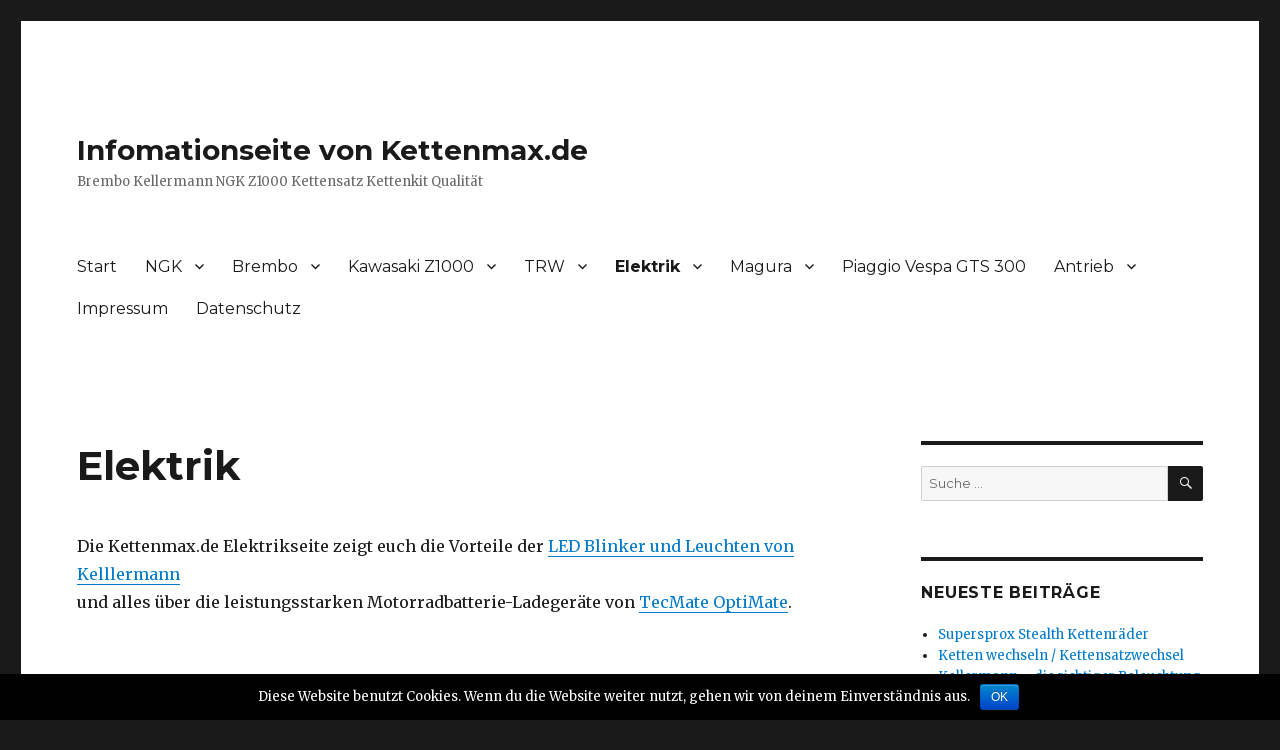

--- FILE ---
content_type: text/html; charset=UTF-8
request_url: http://motorradkettensatz.de/elektrik/
body_size: 5525
content:
<!DOCTYPE html>
<html lang="de" class="no-js">
<head>
	<meta charset="UTF-8">
	<meta name="viewport" content="width=device-width, initial-scale=1">
	<link rel="profile" href="http://gmpg.org/xfn/11">
		<script>(function(html){html.className = html.className.replace(/\bno-js\b/,'js')})(document.documentElement);</script>
<title>Elektrik &#8211; Infomationseite von Kettenmax.de</title>
<link rel='dns-prefetch' href='//fonts.googleapis.com' />
<link rel='dns-prefetch' href='//s.w.org' />
<link rel="alternate" type="application/rss+xml" title="Infomationseite von Kettenmax.de &raquo; Feed" href="http://motorradkettensatz.de/feed/" />
<link rel="alternate" type="application/rss+xml" title="Infomationseite von Kettenmax.de &raquo; Kommentar-Feed" href="http://motorradkettensatz.de/comments/feed/" />
		<script type="text/javascript">
			window._wpemojiSettings = {"baseUrl":"https:\/\/s.w.org\/images\/core\/emoji\/11\/72x72\/","ext":".png","svgUrl":"https:\/\/s.w.org\/images\/core\/emoji\/11\/svg\/","svgExt":".svg","source":{"concatemoji":"http:\/\/motorradkettensatz.de\/wp-includes\/js\/wp-emoji-release.min.js?ver=4.9.26"}};
			!function(e,a,t){var n,r,o,i=a.createElement("canvas"),p=i.getContext&&i.getContext("2d");function s(e,t){var a=String.fromCharCode;p.clearRect(0,0,i.width,i.height),p.fillText(a.apply(this,e),0,0);e=i.toDataURL();return p.clearRect(0,0,i.width,i.height),p.fillText(a.apply(this,t),0,0),e===i.toDataURL()}function c(e){var t=a.createElement("script");t.src=e,t.defer=t.type="text/javascript",a.getElementsByTagName("head")[0].appendChild(t)}for(o=Array("flag","emoji"),t.supports={everything:!0,everythingExceptFlag:!0},r=0;r<o.length;r++)t.supports[o[r]]=function(e){if(!p||!p.fillText)return!1;switch(p.textBaseline="top",p.font="600 32px Arial",e){case"flag":return s([55356,56826,55356,56819],[55356,56826,8203,55356,56819])?!1:!s([55356,57332,56128,56423,56128,56418,56128,56421,56128,56430,56128,56423,56128,56447],[55356,57332,8203,56128,56423,8203,56128,56418,8203,56128,56421,8203,56128,56430,8203,56128,56423,8203,56128,56447]);case"emoji":return!s([55358,56760,9792,65039],[55358,56760,8203,9792,65039])}return!1}(o[r]),t.supports.everything=t.supports.everything&&t.supports[o[r]],"flag"!==o[r]&&(t.supports.everythingExceptFlag=t.supports.everythingExceptFlag&&t.supports[o[r]]);t.supports.everythingExceptFlag=t.supports.everythingExceptFlag&&!t.supports.flag,t.DOMReady=!1,t.readyCallback=function(){t.DOMReady=!0},t.supports.everything||(n=function(){t.readyCallback()},a.addEventListener?(a.addEventListener("DOMContentLoaded",n,!1),e.addEventListener("load",n,!1)):(e.attachEvent("onload",n),a.attachEvent("onreadystatechange",function(){"complete"===a.readyState&&t.readyCallback()})),(n=t.source||{}).concatemoji?c(n.concatemoji):n.wpemoji&&n.twemoji&&(c(n.twemoji),c(n.wpemoji)))}(window,document,window._wpemojiSettings);
		</script>
		<style type="text/css">
img.wp-smiley,
img.emoji {
	display: inline !important;
	border: none !important;
	box-shadow: none !important;
	height: 1em !important;
	width: 1em !important;
	margin: 0 .07em !important;
	vertical-align: -0.1em !important;
	background: none !important;
	padding: 0 !important;
}
</style>
<link rel='stylesheet' id='cookie-notice-front-css'  href='http://motorradkettensatz.de/wp-content/plugins/cookie-notice/css/front.min.css?ver=4.9.26' type='text/css' media='all' />
<link rel='stylesheet' id='twentysixteen-fonts-css'  href='https://fonts.googleapis.com/css?family=Merriweather%3A400%2C700%2C900%2C400italic%2C700italic%2C900italic%7CMontserrat%3A400%2C700%7CInconsolata%3A400&#038;subset=latin%2Clatin-ext' type='text/css' media='all' />
<link rel='stylesheet' id='genericons-css'  href='http://motorradkettensatz.de/wp-content/themes/twentysixteen/genericons/genericons.css?ver=3.4.1' type='text/css' media='all' />
<link rel='stylesheet' id='twentysixteen-style-css'  href='http://motorradkettensatz.de/wp-content/themes/twentysixteen/style.css?ver=4.9.26' type='text/css' media='all' />
<!--[if lt IE 10]>
<link rel='stylesheet' id='twentysixteen-ie-css'  href='http://motorradkettensatz.de/wp-content/themes/twentysixteen/css/ie.css?ver=20160816' type='text/css' media='all' />
<![endif]-->
<!--[if lt IE 9]>
<link rel='stylesheet' id='twentysixteen-ie8-css'  href='http://motorradkettensatz.de/wp-content/themes/twentysixteen/css/ie8.css?ver=20160816' type='text/css' media='all' />
<![endif]-->
<!--[if lt IE 8]>
<link rel='stylesheet' id='twentysixteen-ie7-css'  href='http://motorradkettensatz.de/wp-content/themes/twentysixteen/css/ie7.css?ver=20160816' type='text/css' media='all' />
<![endif]-->
<script type='text/javascript' src='http://motorradkettensatz.de/wp-includes/js/jquery/jquery.js?ver=1.12.4'></script>
<script type='text/javascript' src='http://motorradkettensatz.de/wp-includes/js/jquery/jquery-migrate.min.js?ver=1.4.1'></script>
<script type='text/javascript'>
/* <![CDATA[ */
var cnArgs = {"ajaxurl":"http:\/\/motorradkettensatz.de\/wp-admin\/admin-ajax.php","hideEffect":"fade","onScroll":"no","onScrollOffset":"100","cookieName":"cookie_notice_accepted","cookieValue":"TRUE","cookieTime":"2592000","cookiePath":"\/","cookieDomain":"","redirection":"","cache":""};
/* ]]> */
</script>
<script type='text/javascript' src='http://motorradkettensatz.de/wp-content/plugins/cookie-notice/js/front.min.js?ver=1.2.42'></script>
<!--[if lt IE 9]>
<script type='text/javascript' src='http://motorradkettensatz.de/wp-content/themes/twentysixteen/js/html5.js?ver=3.7.3'></script>
<![endif]-->
<link rel='https://api.w.org/' href='http://motorradkettensatz.de/wp-json/' />
<link rel="EditURI" type="application/rsd+xml" title="RSD" href="http://motorradkettensatz.de/xmlrpc.php?rsd" />
<link rel="wlwmanifest" type="application/wlwmanifest+xml" href="http://motorradkettensatz.de/wp-includes/wlwmanifest.xml" /> 
<meta name="generator" content="WordPress 4.9.26" />
<link rel="canonical" href="http://motorradkettensatz.de/elektrik/" />
<link rel='shortlink' href='http://motorradkettensatz.de/?p=324' />
<link rel="alternate" type="application/json+oembed" href="http://motorradkettensatz.de/wp-json/oembed/1.0/embed?url=http%3A%2F%2Fmotorradkettensatz.de%2Felektrik%2F" />
<link rel="alternate" type="text/xml+oembed" href="http://motorradkettensatz.de/wp-json/oembed/1.0/embed?url=http%3A%2F%2Fmotorradkettensatz.de%2Felektrik%2F&#038;format=xml" />
		<style type="text/css">.recentcomments a{display:inline !important;padding:0 !important;margin:0 !important;}</style>
		</head>

<body class="page-template-default page page-id-324">
<div id="page" class="site">
	<div class="site-inner">
		<a class="skip-link screen-reader-text" href="#content">Zum Inhalt springen</a>

		<header id="masthead" class="site-header" role="banner">
			<div class="site-header-main">
				<div class="site-branding">
					
											<p class="site-title"><a href="http://motorradkettensatz.de/" rel="home">Infomationseite von Kettenmax.de</a></p>
											<p class="site-description">Brembo Kellermann NGK Z1000 Kettensatz Kettenkit Qualität</p>
									</div><!-- .site-branding -->

									<button id="menu-toggle" class="menu-toggle">Menü</button>

					<div id="site-header-menu" class="site-header-menu">
													<nav id="site-navigation" class="main-navigation" role="navigation" aria-label="Primäres Menü">
								<div class="menu-trw-container"><ul id="menu-trw" class="primary-menu"><li id="menu-item-207" class="menu-item menu-item-type-post_type menu-item-object-page menu-item-207"><a href="http://motorradkettensatz.de/hauptseite/">Start</a></li>
<li id="menu-item-208" class="menu-item menu-item-type-post_type menu-item-object-page menu-item-has-children menu-item-208"><a href="http://motorradkettensatz.de/beitrag-ngk/">NGK</a>
<ul class="sub-menu">
	<li id="menu-item-209" class="menu-item menu-item-type-post_type menu-item-object-page menu-item-209"><a href="http://motorradkettensatz.de/ngk-zuendkerzen-fuer-triumph/">NGK Zündkerzen für Triumph</a></li>
	<li id="menu-item-210" class="menu-item menu-item-type-post_type menu-item-object-page menu-item-210"><a href="http://motorradkettensatz.de/weitere-ngk-zuendkerzen/">weitere NGK Zündkerzen</a></li>
	<li id="menu-item-217" class="menu-item menu-item-type-post_type menu-item-object-page menu-item-217"><a href="http://motorradkettensatz.de/ngk-zuendkerzen-fuer-diverse-hersteller-e-j/">NGK Zündkerzen für Diverse Hersteller E-J</a></li>
	<li id="menu-item-216" class="menu-item menu-item-type-post_type menu-item-object-page menu-item-216"><a href="http://motorradkettensatz.de/ngk-zuendkerzen-fuer-diverse-hersteller-k-m/">NGK Zündkerzen für Diverse Hersteller K-N</a></li>
	<li id="menu-item-215" class="menu-item menu-item-type-post_type menu-item-object-page menu-item-215"><a href="http://motorradkettensatz.de/ngk-zuendkerzen-fuer-diverse-hersteller-o-t/">NGK Zündkerzen für Diverse Hersteller O-S</a></li>
	<li id="menu-item-212" class="menu-item menu-item-type-post_type menu-item-object-page menu-item-212"><a href="http://motorradkettensatz.de/ngk-zuendkerzen-fuer-diverse-hersteller-t/">NGK Zündkerzen für Diverse Hersteller T-</a></li>
	<li id="menu-item-211" class="menu-item menu-item-type-post_type menu-item-object-page menu-item-211"><a href="http://motorradkettensatz.de/ngk-drehmoment-zuendkerzen/">Drehmomente NGK Zündkerzen</a></li>
</ul>
</li>
<li id="menu-item-205" class="menu-item menu-item-type-post_type menu-item-object-page menu-item-has-children menu-item-205"><a href="http://motorradkettensatz.de/brembo-startseite/">Brembo</a>
<ul class="sub-menu">
	<li id="menu-item-238" class="menu-item menu-item-type-post_type menu-item-object-page menu-item-238"><a href="http://motorradkettensatz.de/brembo-bremsscheibe/">Brembo Bremsscheibe</a></li>
	<li id="menu-item-214" class="menu-item menu-item-type-post_type menu-item-object-page menu-item-214"><a href="http://motorradkettensatz.de/brembo-bremsbelag/">Brembo Bremsbelag</a></li>
</ul>
</li>
<li id="menu-item-244" class="menu-item menu-item-type-post_type menu-item-object-page menu-item-has-children menu-item-244"><a href="http://motorradkettensatz.de/kawasaki-z1000/">Kawasaki Z1000</a>
<ul class="sub-menu">
	<li id="menu-item-243" class="menu-item menu-item-type-post_type menu-item-object-page menu-item-243"><a href="http://motorradkettensatz.de/antriebsteile-z1000/">Antriebsteile Z1000</a></li>
	<li id="menu-item-239" class="menu-item menu-item-type-post_type menu-item-object-page menu-item-239"><a href="http://motorradkettensatz.de/heckhoeher-hecktieferlegung-z1000/">Heckhöher- Hecktieferlegung Z1000</a></li>
	<li id="menu-item-242" class="menu-item menu-item-type-post_type menu-item-object-page menu-item-242"><a href="http://motorradkettensatz.de/filter-kawasaki-z1000/">Filter Kawasaki Z1000</a></li>
	<li id="menu-item-240" class="menu-item menu-item-type-post_type menu-item-object-page menu-item-240"><a href="http://motorradkettensatz.de/kettenpflege-scottoiler-z1000/">Kettenpflege Scottoiler Z1000</a></li>
	<li id="menu-item-241" class="menu-item menu-item-type-post_type menu-item-object-page menu-item-241"><a href="http://motorradkettensatz.de/zuendkerzen-kawasaki-z1000/">Zündkerzen Kawasaki Z1000</a></li>
	<li id="menu-item-245" class="menu-item menu-item-type-post_type menu-item-object-page menu-item-245"><a href="http://motorradkettensatz.de/bremsbedarf-z1000/">Bremsbedarf Z1000</a></li>
</ul>
</li>
<li id="menu-item-283" class="menu-item menu-item-type-post_type menu-item-object-page menu-item-has-children menu-item-283"><a href="http://motorradkettensatz.de/trw/">TRW</a>
<ul class="sub-menu">
	<li id="menu-item-218" class="menu-item menu-item-type-post_type menu-item-object-page menu-item-218"><a href="http://motorradkettensatz.de/lucas/">TRW Belag</a></li>
	<li id="menu-item-282" class="menu-item menu-item-type-post_type menu-item-object-page menu-item-282"><a href="http://motorradkettensatz.de/fussrastenanlagen/">TRW-Fussrastenanlagen</a></li>
	<li id="menu-item-291" class="menu-item menu-item-type-post_type menu-item-object-page menu-item-has-children menu-item-291"><a href="http://motorradkettensatz.de/trw-kupplung-2/">TRW Kupplung</a>
	<ul class="sub-menu">
		<li id="menu-item-296" class="menu-item menu-item-type-post_type menu-item-object-page menu-item-296"><a href="http://motorradkettensatz.de/trw-kupplungsteile-aprilia/">TRW Kupplungsteile Aprilia</a></li>
		<li id="menu-item-297" class="menu-item menu-item-type-post_type menu-item-object-page menu-item-297"><a href="http://motorradkettensatz.de/trw-kupplungsteile-bmw/">TRW Kupplungsteile BMW</a></li>
		<li id="menu-item-298" class="menu-item menu-item-type-post_type menu-item-object-page menu-item-298"><a href="http://motorradkettensatz.de/trw-kupplungsteile-ducati/">TRW Kupplungsteile Ducati</a></li>
		<li id="menu-item-299" class="menu-item menu-item-type-post_type menu-item-object-page menu-item-299"><a href="http://motorradkettensatz.de/trw-kupplungsteile-harley-davidson/">TRW Kupplungsteile Harley-Davidson</a></li>
		<li id="menu-item-275" class="menu-item menu-item-type-post_type menu-item-object-page menu-item-275"><a href="http://motorradkettensatz.de/trw-kupplungsteile-honda/">TRW Kupplungsteile Honda</a></li>
		<li id="menu-item-278" class="menu-item menu-item-type-post_type menu-item-object-page menu-item-278"><a href="http://motorradkettensatz.de/trw-kupplungsteile-husaberg/">TRW Kupplungsteile Husaberg</a></li>
		<li id="menu-item-271" class="menu-item menu-item-type-post_type menu-item-object-page menu-item-271"><a href="http://motorradkettensatz.de/trw-kupplungsteile-husqvarna/">TRW Kupplungsteile Husqvarna</a></li>
		<li id="menu-item-269" class="menu-item menu-item-type-post_type menu-item-object-page menu-item-269"><a href="http://motorradkettensatz.de/trw-kupplungsteile-kawasaki/">TRW Kupplungsteile Kawasaki</a></li>
		<li id="menu-item-267" class="menu-item menu-item-type-post_type menu-item-object-page menu-item-267"><a href="http://motorradkettensatz.de/trw-kupplungsteile-ktm/">TRW Kupplungsteile KTM</a></li>
		<li id="menu-item-263" class="menu-item menu-item-type-post_type menu-item-object-page menu-item-263"><a href="http://motorradkettensatz.de/trw-lucas-kupplungsteile-suzuki/">TRW Kupplungsteile Suzuki</a></li>
		<li id="menu-item-264" class="menu-item menu-item-type-post_type menu-item-object-page menu-item-264"><a href="http://motorradkettensatz.de/trw-kupplungsteile-triumph/">TRW Kupplungsteile Triumph</a></li>
		<li id="menu-item-265" class="menu-item menu-item-type-post_type menu-item-object-page menu-item-265"><a href="http://motorradkettensatz.de/trw-kupplungsteile-yamaha/">TRW Kupplungsteile Yamaha</a></li>
		<li id="menu-item-262" class="menu-item menu-item-type-post_type menu-item-object-page menu-item-262"><a href="http://motorradkettensatz.de/trw-racing-lamellen/">TRW Racing Lamellen</a></li>
	</ul>
</li>
</ul>
</li>
<li id="menu-item-327" class="menu-item menu-item-type-post_type menu-item-object-page current-menu-item page_item page-item-324 current_page_item menu-item-has-children menu-item-327"><a href="http://motorradkettensatz.de/elektrik/">Elektrik</a>
<ul class="sub-menu">
	<li id="menu-item-330" class="menu-item menu-item-type-post_type menu-item-object-page menu-item-330"><a href="http://motorradkettensatz.de/kellermann-leuchten/">Kellermann Leuchten</a></li>
	<li id="menu-item-331" class="menu-item menu-item-type-post_type menu-item-object-page menu-item-331"><a href="http://motorradkettensatz.de/tecmate-optimate/">TecMate Optimate</a></li>
</ul>
</li>
<li id="menu-item-351" class="menu-item menu-item-type-post_type menu-item-object-page menu-item-has-children menu-item-351"><a href="http://motorradkettensatz.de/magura/">Magura</a>
<ul class="sub-menu">
	<li id="menu-item-350" class="menu-item menu-item-type-post_type menu-item-object-page menu-item-350"><a href="http://motorradkettensatz.de/magura-hc1-bremszylinder/">Magura HC1 Bremszylinder Kupplungszylinder</a></li>
	<li id="menu-item-348" class="menu-item menu-item-type-post_type menu-item-object-page menu-item-348"><a href="http://motorradkettensatz.de/magura-hc1/">Magura HC1</a></li>
	<li id="menu-item-349" class="menu-item menu-item-type-post_type menu-item-object-page menu-item-349"><a href="http://motorradkettensatz.de/magura-hc3/">Magura HC3</a></li>
</ul>
</li>
<li id="menu-item-355" class="menu-item menu-item-type-post_type menu-item-object-page menu-item-355"><a href="http://motorradkettensatz.de/piaggio-vespa-gts-300-i-e-super-08/">Piaggio Vespa GTS 300</a></li>
<li id="menu-item-366" class="menu-item menu-item-type-post_type menu-item-object-page menu-item-has-children menu-item-366"><a href="http://motorradkettensatz.de/antrieb/">Antrieb</a>
<ul class="sub-menu">
	<li id="menu-item-368" class="menu-item menu-item-type-post_type menu-item-object-page menu-item-368"><a href="http://motorradkettensatz.de/kettenwechsel/">Kettenwechsel</a></li>
	<li id="menu-item-367" class="menu-item menu-item-type-post_type menu-item-object-page menu-item-367"><a href="http://motorradkettensatz.de/supersprox-stealthkettenraeder/">Supersprox Stealthkettenräder</a></li>
</ul>
</li>
<li id="menu-item-213" class="menu-item menu-item-type-post_type menu-item-object-page menu-item-213"><a href="http://motorradkettensatz.de/impressum/">Impressum</a></li>
<li id="menu-item-411" class="menu-item menu-item-type-post_type menu-item-object-page menu-item-411"><a href="http://motorradkettensatz.de/datenschutz/">Datenschutz</a></li>
</ul></div>							</nav><!-- .main-navigation -->
						
											</div><!-- .site-header-menu -->
							</div><!-- .site-header-main -->

					</header><!-- .site-header -->

		<div id="content" class="site-content">

<div id="primary" class="content-area">
	<main id="main" class="site-main" role="main">
		
<article id="post-324" class="post-324 page type-page status-publish hentry">
	<header class="entry-header">
		<h1 class="entry-title">Elektrik</h1>	</header><!-- .entry-header -->

	
	<div class="entry-content">
		<p>Die Kettenmax.de Elektrikseite zeigt euch die Vorteile der <a href="http://motorradkettensatz.de/2016/11/25/kellermann-die-richtiger-beleuchtung/">LED Blinker und Leuchten von Kelllermann</a><br />
und alles über die leistungsstarken Motorradbatterie-Ladegeräte von <a href="http://motorradkettensatz.de/tecmate-optimate/">TecMate OptiMate</a>.</p>
	</div><!-- .entry-content -->

	
</article><!-- #post-## -->

	</main><!-- .site-main -->

	
</div><!-- .content-area -->


	<aside id="secondary" class="sidebar widget-area" role="complementary">
		<section id="search-2" class="widget widget_search">
<form role="search" method="get" class="search-form" action="http://motorradkettensatz.de/">
	<label>
		<span class="screen-reader-text">Suche nach:</span>
		<input type="search" class="search-field" placeholder="Suche&#160;&hellip;" value="" name="s" />
	</label>
	<button type="submit" class="search-submit"><span class="screen-reader-text">Suche</span></button>
</form>
</section>		<section id="recent-posts-2" class="widget widget_recent_entries">		<h2 class="widget-title">Neueste Beiträge</h2>		<ul>
											<li>
					<a href="http://motorradkettensatz.de/2016/12/01/supersprox-stealth-kettenraeder/">Supersprox Stealth Kettenräder</a>
									</li>
											<li>
					<a href="http://motorradkettensatz.de/2016/12/01/ketten-wechseln-kettensatzwechsel/">Ketten wechseln / Kettensatzwechsel</a>
									</li>
											<li>
					<a href="http://motorradkettensatz.de/2016/11/25/kellermann-die-richtiger-beleuchtung/">Kellermann &#8211; die richtiger Beleuchtung</a>
									</li>
					</ul>
		</section><section id="recent-comments-2" class="widget widget_recent_comments"><h2 class="widget-title">Neueste Kommentare</h2><ul id="recentcomments"></ul></section><section id="archives-2" class="widget widget_archive"><h2 class="widget-title">Archive</h2>		<ul>
			<li><a href='http://motorradkettensatz.de/2016/12/'>Dezember 2016</a></li>
	<li><a href='http://motorradkettensatz.de/2016/11/'>November 2016</a></li>
		</ul>
		</section><section id="categories-2" class="widget widget_categories"><h2 class="widget-title">Kategorien</h2>		<ul>
	<li class="cat-item cat-item-1"><a href="http://motorradkettensatz.de/category/allgemein/" >Allgemein</a>
</li>
		</ul>
</section><section id="meta-2" class="widget widget_meta"><h2 class="widget-title">Meta</h2>			<ul>
						<li><a href="http://motorradkettensatz.de/wp-login.php">Anmelden</a></li>
			<li><a href="http://motorradkettensatz.de/feed/">Beitrags-Feed (<abbr title="Really Simple Syndication">RSS</abbr>)</a></li>
			<li><a href="http://motorradkettensatz.de/comments/feed/">Kommentare als <abbr title="Really Simple Syndication">RSS</abbr></a></li>
			<li><a href="https://de.wordpress.org/" title="Powered by WordPress, state-of-the-art semantic personal publishing platform.">WordPress.org</a></li>			</ul>
			</section>	</aside><!-- .sidebar .widget-area -->

		</div><!-- .site-content -->

		<footer id="colophon" class="site-footer" role="contentinfo">
							<nav class="main-navigation" role="navigation" aria-label="Primäres Footer-Menü">
					<div class="menu-trw-container"><ul id="menu-trw-1" class="primary-menu"><li class="menu-item menu-item-type-post_type menu-item-object-page menu-item-207"><a href="http://motorradkettensatz.de/hauptseite/">Start</a></li>
<li class="menu-item menu-item-type-post_type menu-item-object-page menu-item-has-children menu-item-208"><a href="http://motorradkettensatz.de/beitrag-ngk/">NGK</a>
<ul class="sub-menu">
	<li class="menu-item menu-item-type-post_type menu-item-object-page menu-item-209"><a href="http://motorradkettensatz.de/ngk-zuendkerzen-fuer-triumph/">NGK Zündkerzen für Triumph</a></li>
	<li class="menu-item menu-item-type-post_type menu-item-object-page menu-item-210"><a href="http://motorradkettensatz.de/weitere-ngk-zuendkerzen/">weitere NGK Zündkerzen</a></li>
	<li class="menu-item menu-item-type-post_type menu-item-object-page menu-item-217"><a href="http://motorradkettensatz.de/ngk-zuendkerzen-fuer-diverse-hersteller-e-j/">NGK Zündkerzen für Diverse Hersteller E-J</a></li>
	<li class="menu-item menu-item-type-post_type menu-item-object-page menu-item-216"><a href="http://motorradkettensatz.de/ngk-zuendkerzen-fuer-diverse-hersteller-k-m/">NGK Zündkerzen für Diverse Hersteller K-N</a></li>
	<li class="menu-item menu-item-type-post_type menu-item-object-page menu-item-215"><a href="http://motorradkettensatz.de/ngk-zuendkerzen-fuer-diverse-hersteller-o-t/">NGK Zündkerzen für Diverse Hersteller O-S</a></li>
	<li class="menu-item menu-item-type-post_type menu-item-object-page menu-item-212"><a href="http://motorradkettensatz.de/ngk-zuendkerzen-fuer-diverse-hersteller-t/">NGK Zündkerzen für Diverse Hersteller T-</a></li>
	<li class="menu-item menu-item-type-post_type menu-item-object-page menu-item-211"><a href="http://motorradkettensatz.de/ngk-drehmoment-zuendkerzen/">Drehmomente NGK Zündkerzen</a></li>
</ul>
</li>
<li class="menu-item menu-item-type-post_type menu-item-object-page menu-item-has-children menu-item-205"><a href="http://motorradkettensatz.de/brembo-startseite/">Brembo</a>
<ul class="sub-menu">
	<li class="menu-item menu-item-type-post_type menu-item-object-page menu-item-238"><a href="http://motorradkettensatz.de/brembo-bremsscheibe/">Brembo Bremsscheibe</a></li>
	<li class="menu-item menu-item-type-post_type menu-item-object-page menu-item-214"><a href="http://motorradkettensatz.de/brembo-bremsbelag/">Brembo Bremsbelag</a></li>
</ul>
</li>
<li class="menu-item menu-item-type-post_type menu-item-object-page menu-item-has-children menu-item-244"><a href="http://motorradkettensatz.de/kawasaki-z1000/">Kawasaki Z1000</a>
<ul class="sub-menu">
	<li class="menu-item menu-item-type-post_type menu-item-object-page menu-item-243"><a href="http://motorradkettensatz.de/antriebsteile-z1000/">Antriebsteile Z1000</a></li>
	<li class="menu-item menu-item-type-post_type menu-item-object-page menu-item-239"><a href="http://motorradkettensatz.de/heckhoeher-hecktieferlegung-z1000/">Heckhöher- Hecktieferlegung Z1000</a></li>
	<li class="menu-item menu-item-type-post_type menu-item-object-page menu-item-242"><a href="http://motorradkettensatz.de/filter-kawasaki-z1000/">Filter Kawasaki Z1000</a></li>
	<li class="menu-item menu-item-type-post_type menu-item-object-page menu-item-240"><a href="http://motorradkettensatz.de/kettenpflege-scottoiler-z1000/">Kettenpflege Scottoiler Z1000</a></li>
	<li class="menu-item menu-item-type-post_type menu-item-object-page menu-item-241"><a href="http://motorradkettensatz.de/zuendkerzen-kawasaki-z1000/">Zündkerzen Kawasaki Z1000</a></li>
	<li class="menu-item menu-item-type-post_type menu-item-object-page menu-item-245"><a href="http://motorradkettensatz.de/bremsbedarf-z1000/">Bremsbedarf Z1000</a></li>
</ul>
</li>
<li class="menu-item menu-item-type-post_type menu-item-object-page menu-item-has-children menu-item-283"><a href="http://motorradkettensatz.de/trw/">TRW</a>
<ul class="sub-menu">
	<li class="menu-item menu-item-type-post_type menu-item-object-page menu-item-218"><a href="http://motorradkettensatz.de/lucas/">TRW Belag</a></li>
	<li class="menu-item menu-item-type-post_type menu-item-object-page menu-item-282"><a href="http://motorradkettensatz.de/fussrastenanlagen/">TRW-Fussrastenanlagen</a></li>
	<li class="menu-item menu-item-type-post_type menu-item-object-page menu-item-has-children menu-item-291"><a href="http://motorradkettensatz.de/trw-kupplung-2/">TRW Kupplung</a>
	<ul class="sub-menu">
		<li class="menu-item menu-item-type-post_type menu-item-object-page menu-item-296"><a href="http://motorradkettensatz.de/trw-kupplungsteile-aprilia/">TRW Kupplungsteile Aprilia</a></li>
		<li class="menu-item menu-item-type-post_type menu-item-object-page menu-item-297"><a href="http://motorradkettensatz.de/trw-kupplungsteile-bmw/">TRW Kupplungsteile BMW</a></li>
		<li class="menu-item menu-item-type-post_type menu-item-object-page menu-item-298"><a href="http://motorradkettensatz.de/trw-kupplungsteile-ducati/">TRW Kupplungsteile Ducati</a></li>
		<li class="menu-item menu-item-type-post_type menu-item-object-page menu-item-299"><a href="http://motorradkettensatz.de/trw-kupplungsteile-harley-davidson/">TRW Kupplungsteile Harley-Davidson</a></li>
		<li class="menu-item menu-item-type-post_type menu-item-object-page menu-item-275"><a href="http://motorradkettensatz.de/trw-kupplungsteile-honda/">TRW Kupplungsteile Honda</a></li>
		<li class="menu-item menu-item-type-post_type menu-item-object-page menu-item-278"><a href="http://motorradkettensatz.de/trw-kupplungsteile-husaberg/">TRW Kupplungsteile Husaberg</a></li>
		<li class="menu-item menu-item-type-post_type menu-item-object-page menu-item-271"><a href="http://motorradkettensatz.de/trw-kupplungsteile-husqvarna/">TRW Kupplungsteile Husqvarna</a></li>
		<li class="menu-item menu-item-type-post_type menu-item-object-page menu-item-269"><a href="http://motorradkettensatz.de/trw-kupplungsteile-kawasaki/">TRW Kupplungsteile Kawasaki</a></li>
		<li class="menu-item menu-item-type-post_type menu-item-object-page menu-item-267"><a href="http://motorradkettensatz.de/trw-kupplungsteile-ktm/">TRW Kupplungsteile KTM</a></li>
		<li class="menu-item menu-item-type-post_type menu-item-object-page menu-item-263"><a href="http://motorradkettensatz.de/trw-lucas-kupplungsteile-suzuki/">TRW Kupplungsteile Suzuki</a></li>
		<li class="menu-item menu-item-type-post_type menu-item-object-page menu-item-264"><a href="http://motorradkettensatz.de/trw-kupplungsteile-triumph/">TRW Kupplungsteile Triumph</a></li>
		<li class="menu-item menu-item-type-post_type menu-item-object-page menu-item-265"><a href="http://motorradkettensatz.de/trw-kupplungsteile-yamaha/">TRW Kupplungsteile Yamaha</a></li>
		<li class="menu-item menu-item-type-post_type menu-item-object-page menu-item-262"><a href="http://motorradkettensatz.de/trw-racing-lamellen/">TRW Racing Lamellen</a></li>
	</ul>
</li>
</ul>
</li>
<li class="menu-item menu-item-type-post_type menu-item-object-page current-menu-item page_item page-item-324 current_page_item menu-item-has-children menu-item-327"><a href="http://motorradkettensatz.de/elektrik/">Elektrik</a>
<ul class="sub-menu">
	<li class="menu-item menu-item-type-post_type menu-item-object-page menu-item-330"><a href="http://motorradkettensatz.de/kellermann-leuchten/">Kellermann Leuchten</a></li>
	<li class="menu-item menu-item-type-post_type menu-item-object-page menu-item-331"><a href="http://motorradkettensatz.de/tecmate-optimate/">TecMate Optimate</a></li>
</ul>
</li>
<li class="menu-item menu-item-type-post_type menu-item-object-page menu-item-has-children menu-item-351"><a href="http://motorradkettensatz.de/magura/">Magura</a>
<ul class="sub-menu">
	<li class="menu-item menu-item-type-post_type menu-item-object-page menu-item-350"><a href="http://motorradkettensatz.de/magura-hc1-bremszylinder/">Magura HC1 Bremszylinder Kupplungszylinder</a></li>
	<li class="menu-item menu-item-type-post_type menu-item-object-page menu-item-348"><a href="http://motorradkettensatz.de/magura-hc1/">Magura HC1</a></li>
	<li class="menu-item menu-item-type-post_type menu-item-object-page menu-item-349"><a href="http://motorradkettensatz.de/magura-hc3/">Magura HC3</a></li>
</ul>
</li>
<li class="menu-item menu-item-type-post_type menu-item-object-page menu-item-355"><a href="http://motorradkettensatz.de/piaggio-vespa-gts-300-i-e-super-08/">Piaggio Vespa GTS 300</a></li>
<li class="menu-item menu-item-type-post_type menu-item-object-page menu-item-has-children menu-item-366"><a href="http://motorradkettensatz.de/antrieb/">Antrieb</a>
<ul class="sub-menu">
	<li class="menu-item menu-item-type-post_type menu-item-object-page menu-item-368"><a href="http://motorradkettensatz.de/kettenwechsel/">Kettenwechsel</a></li>
	<li class="menu-item menu-item-type-post_type menu-item-object-page menu-item-367"><a href="http://motorradkettensatz.de/supersprox-stealthkettenraeder/">Supersprox Stealthkettenräder</a></li>
</ul>
</li>
<li class="menu-item menu-item-type-post_type menu-item-object-page menu-item-213"><a href="http://motorradkettensatz.de/impressum/">Impressum</a></li>
<li class="menu-item menu-item-type-post_type menu-item-object-page menu-item-411"><a href="http://motorradkettensatz.de/datenschutz/">Datenschutz</a></li>
</ul></div>				</nav><!-- .main-navigation -->
			
			
			<div class="site-info">
								<span class="site-title"><a href="http://motorradkettensatz.de/" rel="home">Infomationseite von Kettenmax.de</a></span>
				<a href="https://de.wordpress.org/">Stolz präsentiert von WordPress</a>
			</div><!-- .site-info -->
		</footer><!-- .site-footer -->
	</div><!-- .site-inner -->
</div><!-- .site -->

<script type='text/javascript' src='http://motorradkettensatz.de/wp-content/themes/twentysixteen/js/skip-link-focus-fix.js?ver=20160816'></script>
<script type='text/javascript'>
/* <![CDATA[ */
var screenReaderText = {"expand":"Untermen\u00fc anzeigen","collapse":"Untermen\u00fc verbergen"};
/* ]]> */
</script>
<script type='text/javascript' src='http://motorradkettensatz.de/wp-content/themes/twentysixteen/js/functions.js?ver=20160816'></script>
<script type='text/javascript' src='http://motorradkettensatz.de/wp-includes/js/wp-embed.min.js?ver=4.9.26'></script>

			<div id="cookie-notice" role="banner" class="cn-bottom bootstrap" style="color: #fff; background-color: #000;"><div class="cookie-notice-container"><span id="cn-notice-text">Diese Website benutzt Cookies. Wenn du die Website weiter nutzt, gehen wir von deinem Einverständnis aus.</span><a href="#" id="cn-accept-cookie" data-cookie-set="accept" class="cn-set-cookie button bootstrap">OK</a>
				</div>
			</div></body>
</html>
